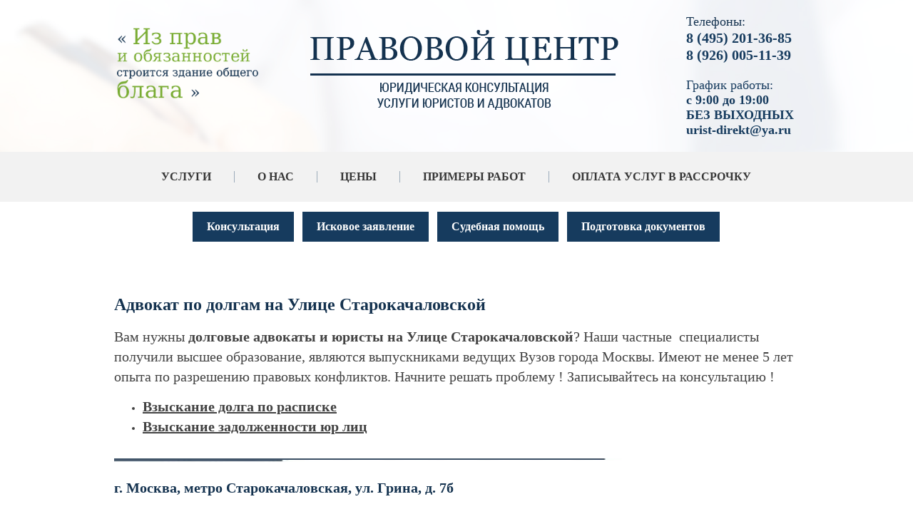

--- FILE ---
content_type: text/html; charset=utf-8
request_url: https://urist-1.ru/advokat-po-dolgam-na-ulice-starokachalovskoj
body_size: 16997
content:

 <!doctype html>
 
<html lang="ru">
	 
	<head>
		 
		<meta charset="utf-8">
		 
		<meta name="robots" content="all"/>
		 <title>Адвокат по долгам на Улице Старокачаловской</title> 
		<meta name="description" content="Адвокат по долгам на Улице Старокачаловской">
		 
		<meta name="keywords" content="Адвокат по долгам на Улице Старокачаловской">
		 
		<meta name="SKYPE_TOOLBAR" content="SKYPE_TOOLBAR_PARSER_COMPATIBLE">
		<meta name="viewport" content="width=device-width, height=device-height, initial-scale=1.0, maximum-scale=1.0, user-scalable=no">
		 
		<meta name="msapplication-tap-highlight" content="no"/>
		 
		<meta name="format-detection" content="telephone=no">
		 
		<meta http-equiv="x-rim-auto-match" content="none">
		 
		<!--  -->
		<link rel="stylesheet" href="/g/css/styles_articles_tpl.css">
		 
		<link rel="stylesheet" href="/t/v404/images/css/styles.css">
		 
		<link rel="stylesheet" href="/t/v404/images/css/designblock.scss.css">
		 
		<link rel="stylesheet" href="/t/v404/images/css/s3_styles.scss.css">
		 
		<script src="/g/libs/jquery/1.10.2/jquery.min.js"></script>
		 <meta name="yandex-verification" content="f108440b29337e6a" />
<meta name="google-site-verification" content="MPJHS_7tT0C1SUwSlJH2n_t2GXFHSABZvrF6V9qlsug" />

            <!-- 46b9544ffa2e5e73c3c971fe2ede35a5 -->
            <script src='/shared/s3/js/lang/ru.js'></script>
            <script src='/shared/s3/js/common.min.js'></script>
        <link rel='stylesheet' type='text/css' href='/shared/s3/css/calendar.css' /><link rel='stylesheet' type='text/css' href='/shared/highslide-4.1.13/highslide.min.css'/>
<script type='text/javascript' src='/shared/highslide-4.1.13/highslide.packed.js'></script>
<script type='text/javascript'>
hs.graphicsDir = '/shared/highslide-4.1.13/graphics/';
hs.outlineType = null;
hs.showCredits = false;
hs.lang={cssDirection:'ltr',loadingText:'Загрузка...',loadingTitle:'Кликните чтобы отменить',focusTitle:'Нажмите чтобы перенести вперёд',fullExpandTitle:'Увеличить',fullExpandText:'Полноэкранный',previousText:'Предыдущий',previousTitle:'Назад (стрелка влево)',nextText:'Далее',nextTitle:'Далее (стрелка вправо)',moveTitle:'Передвинуть',moveText:'Передвинуть',closeText:'Закрыть',closeTitle:'Закрыть (Esc)',resizeTitle:'Восстановить размер',playText:'Слайд-шоу',playTitle:'Слайд-шоу (пробел)',pauseText:'Пауза',pauseTitle:'Приостановить слайд-шоу (пробел)',number:'Изображение %1/%2',restoreTitle:'Нажмите чтобы посмотреть картинку, используйте мышь для перетаскивания. Используйте клавиши вперёд и назад'};</script>
<link rel="icon" href="/favicon.ico" type="image/x-icon">

<!--s3_require-->
<link rel="stylesheet" href="/g/basestyle/1.0.1/article/article.css" type="text/css"/>
<link rel="stylesheet" href="/g/basestyle/1.0.1/article/article.blue.css" type="text/css"/>
<script type="text/javascript" src="/g/basestyle/1.0.1/article/article.js" async></script>
<!--/s3_require-->

		<script src="/g/libs/jquery-bxslider/4.1.2/jquery.bxslider.min.js" type="text/javascript"></script>
		  
		<script type="text/javascript" src="/t/v404/images/js/main.js"></script>
		<script type="text/javascript" src="/g/s3/misc/includeform/0.0.2/s3.includeform.js"></script> 
		<!--[if lt IE 10]> <script src="/g/libs/ie9-svg-gradient/0.0.1/ie9-svg-gradient.min.js"></script> <script src="/g/libs/jquery-placeholder/2.0.7/jquery.placeholder.min.js"></script> <script src="/g/libs/jquery-textshadow/0.0.1/jquery.textshadow.min.js"></script> <script src="/g/s3/misc/ie/0.0.1/ie.js"></script> <![endif]-->
		<!--[if lt IE 9]> <script src="/g/libs/html5shiv/html5.js"></script> <![endif]-->
		<script src="/t/v404/images/js/owl.carousel.min.js" charset="utf-8"></script>
		
			<script>
				$(function(){
				
				    $("#otz").s3IncludeForm("/otzyvy1?board=1", function(){
						if ($('.sliders2 li').length>1){
					        $('.sliders2').owlCarousel({
					            loop: true,
					            margin: 0,
					            nav: true,
					            dots: true,
					            autoplay: true,
					            smartSpeed: 1000,
					            responsive: {
					                0: {
					                    items: 1
					                },
					                961: {
					                    items: 2
					                }
					            }
					        });
					     };
				    });
				})
			</script>
		
		<link rel="stylesheet" href="/t/v404/images/css/bxcss.scss.css">
		
		
	</head>
	<div class="wrp2">
	 
	{if $site.img1}
	<style>
		.menu-89 .menu-scroll > ul > li:first-child > ul{
			 background: url('') right 0px bottom 0px / auto auto no-repeat #ffffff; 
			 
			}	
			
	</style>
	{else}
	    background: url(../images/pop.png) right 0px bottom 0px / auto auto no-repeat #ffffff;
	{/if}
	
	
	
	{if $site.img2}
	<style>
		.menu-89 .menu-scroll > ul > li:nth-child(2) > ul{
			 background: url('') right 0px bottom 0px / auto auto no-repeat #ffffff; 

			}	
			
	</style>
	{else}
	    background: url(../images/pop.png) right 0px bottom 0px / auto auto no-repeat #ffffff;
	{/if}
	
	
	
	{if $site.img3}
	<style>
		.menu-89 .menu-scroll > ul > li:nth-child(3) > ul{
			 background: url('') right 0px bottom 0px / auto auto no-repeat #ffffff; 

			}	
			
	</style>
	{else}
	    background: url(../images/pop.png) right 0px bottom 0px / auto auto no-repeat #ffffff;
	{/if}
	
	
	
	{if $site.img4}
	<style>
		.menu-89 .menu-scroll > ul > li:nth-child(4) > ul{
			 background: url('') right 0px bottom 0px / auto auto no-repeat #ffffff; 

			}	
			
	</style>
	{else}
	    background: url(../images/pop.png) right 0px bottom 0px / auto auto no-repeat #ffffff;
	{/if}
	
	</div>
	<body>
		<div class="wrapper editorElement layer-type-wrapper" >
			  <div class="side-panel side-panel-34 widget-type-side_panel editorElement layer-type-widget widget-26" data-layers="['widget-2':['tablet-landscape':'inSide','tablet-portrait':'inSide','mobile-landscape':'inSide','mobile-portrait':'inSide'],'widget-54':['tablet-landscape':'inSide','tablet-portrait':'inSide','mobile-landscape':'inSide','mobile-portrait':'inSide']]">
	<div class="side-panel-top">
		<div class="side-panel-button">
			<span class="side-panel-button-icon">
				<span class="side-panel-button-icon-line"></span>
				<span class="side-panel-button-icon-line"></span>
				<span class="side-panel-button-icon-line"></span>
			</span>
		</div>
		<div class="side-panel-top-inner" ></div>
	</div>
	<div class="side-panel-mask"></div>
	<div class="side-panel-content">
				<div class="side-panel-content-inner"></div>
	</div>
</div>  
			<div class="editorElement layer-type-block ui-droppable block-34" >
				<div class="layout layout_center not-columned layout_97_id_101" >
					<div class="editorElement layer-type-block ui-droppable block-37" >
						<div class="layout column layout_99" >
							<div class="editorElement layer-type-block ui-droppable block-35" >
								<div class="site-slogan  widget-60 widget-type-site_slogan editorElement layer-type-widget">
									  
								</div>
							</div>
						</div>
						<div class="layout column layout_88" >
							<div class="editorElement layer-type-block ui-droppable block-30" >
								<div class="layout layout_center not-columned layout_88_id_6" >
									<div class="site-name widget-type-site_name editorElement layer-type-widget widget-4">
										 <a href="http://urist-1.ru"> 						 						 						<div class="sn-wrap">  
										<div class="sn-logo">
											 
											<img src="/d/logo1_2.png" alt="">
											 
										</div>
										   
									</div>
									 </a> 
							</div>
						</div>
					</div>
				</div>
				<div class="layout column layout_96" >
					<div class="editorElement layer-type-block ui-droppable block-33" >
						  	<div class="phones-57 widget-37 phones-block contacts-block widget-type-contacts_phone editorElement layer-type-widget">
		<div class="inner">
			<label class="cell-icon" for="tg-phones-57">
				<div class="icon"></div>
			</label>
			<input id="tg-phones-57" class="tgl-but" type="checkbox">
			<div class="block-body-drop">
				<div class="cell-text">
					<div class="title"><div class="align-elem">Телефоны:</div></div>
					<div class="text_body">
						<div class="align-elem">
															<div><a href="tel:8 (495) 201-36-85">8 (495) 201-36-85</a></div><div><a href="tel:8 (926) 005-11-39">8 (926) 005-11-39</a></div>													</div>
					</div>
				</div>
			</div>
		</div>
	</div>
    	<div class="schedule-95 widget-59 schedule-block contacts-block widget-type-contacts_schedule editorElement layer-type-widget">
		<div class="inner">
			<label class="cell-icon" for="tg-schedule-95">
				<div class="icon"></div>
			</label>
			<input id="tg-schedule-95" class="tgl-but" type="checkbox">
			<div class="block-body-drop">
				<div class="cell-text">
					<div class="title"><div class="align-elem">График работы:</div></div>
					<div class="text_body">
						<div class="align-elem">с 9:00 до 19:00 <br />
БЕЗ ВЫХОДНЫХ  <br />
urist-direkt@ya.ru</div>
					</div>
				</div>
			</div>
		</div>
	</div>
  
					</div>
				</div>
			</div>
		</div>
	</div>
	<div class="widget-2 horizontal menu-4 wm-widget-menu widget-type-menu_horizontal editorElement layer-type-widget" data-screen-button="none" data-responsive-tl="button" data-responsive-tp="button" data-responsive-ml="columned" data-more-text="..." data-child-icons="0">
		 
		<div class="menu-button">
			Меню
		</div>
		 
		<div class="menu-scroll">
			     <ul><li class="menu-item"><a href="/uslugi" >Услуги</a><ul class="level-2"><li><a href="/semeynyye-spory-urist" >Юрист по семейным спорам</a><ul class="level-3"><li><a href="/yurist-po-rastorzheniyu-braka" >Юрист  по расторжению брака</a><ul class="level-4"><li><a href="/advokat-po-priznaniyu-braka-nedeystvitelnym" >Адвокат  по признанию брака недействительным</a></li><li><a href="/yuridicheskaya-konsultatsiya-po-rastorzheniyu-braka-v-zags" >Юридическая консультация по расторжению брака в ЗАГС</a></li><li><a href="/yurist-po-razvodu-cherez-sud" >Юрист по разводу через Суд</a></li></ul></li><li><a href="/yurist-po-razdelu-imushchestva-suprugov" >Юрист по разделу имущества супругов</a></li><li><a href="/yuridicheskaya-konsultatsiya-po-alimentam" >Юридическая консультация по Алиментам</a><ul class="level-4"><li><a href="/advokat-po-vzyskaniyu-alimentov-na-detey" >Адвокат по Взысканию алиментов на детей</a></li><li><a href="/yurist-po-alimentam-na-roditeley" >Юрист по Алиментам на Родителей</a></li><li><a href="/yuridicheskaya-konsultatsiya-po-vzyskaniyu-alimentov-na-supruga" >Юридическая консультация по взысканию алиментов на супруга</a></li><li><a href="/yurist-po-snizheniyu-razmera-alimentov" >Юрист по снижению размера Алиментов</a></li><li><a href="/advokat-po-uvelicheniyu-razmera-alimentov" >Адвокат по увеличению размера алиментов</a></li></ul></li><li><a href="/yuridicheskaya-konsultatsiya-po-lisheniyu-roditelskikh-prav" >Юридическая консультация по лишению родительских прав</a></li><li><a href="/yurist-po-sporam-o-detyakh" >Юрист по спорам о детях</a><ul class="level-4"><li><a href="/advokat-po-opredeleniyu-poryadka-obshcheniya-s-rebenkom" >Адвокат по определению порядка общения с ребенком</a></li><li><a href="/yuridicheskaya-konsultatsiya-po-opredeleniyu-mesta-zhitelstva-rebenka" >Юридическая консультация по определению места жительства ребенка</a></li></ul></li><li><a href="/advokat-po-sporam-ottsovstva" >Адвокат по спорам отцовства</a><ul class="level-4"><li><a href="/yurist-po-osparivaniyu-ottsovstva" >Юрист по оспариванию отцовства</a></li><li><a href="/yuridicheskaya-konsultatsiya-po-ustanovleniyu-ottsovstva" >Юридическая консультация по установлению отцовства</a></li></ul></li><li><a href="/yuridicheskaya-konsultatsiya-po-osparivaniyu-deystviy-organov-zags" >Юридическая консультация по оспариванию действий органов загс</a></li><li><a href="/yurist-po-sporam-s-organami-opeki" >Юрист по спорам с органами опеки</a></li></ul></li><li><a href="/advokat-po-nasledstvennym-sporam" >Адвокат по наследственным спорам</a><ul class="level-3"><li><a href="/yuridicheskaya-konsultatsiya-po-nasledstvu-cherez-sud" >Юридическая консультация по наследству через суд</a></li><li><a href="/advokat-po-oformleniyu-nasledstva-u-notariusa" >Адвокат по оформлению наследства у Нотариуса</a></li><li><a href="/yurist-po-vosstanovleniyu-sroka-na-nasledstvo" >Юрист по восстановлению срока на наследство</a></li><li><a href="/yuridicheskaya-konsultatsiya-po-sporam-s-naslednikami" >Юридическая консультация по спорам с наследниками</a></li><li><a href="/advokat-po-osparivaniyu-deystviy-notariusa" >Адвокат по оспариванию действий нотариуса</a></li><li><a href="/yurist-po-priznaniyu-zaveshchaniya-nedeystvitelnym" >Юрист по признанию завещания недействительным</a></li><li><a href="/yuridicheskaya-konsultatsiya-po-ustanovleniyu-izhdiveniya" >Юридическая консультация по установлению иждивения</a></li><li><a href="/advokat-po-pravu-na-obyazatelnuyu-dolyu" >Адвокат по праву на обязательную долю</a></li><li><a href="/yurist-po-ustanovleniyu-rodstva" >Юрист по установлению родства</a></li><li><a href="/yuridicheskaya-konsultatsiya-po-ustanovleniyu-fakta-vstupleniya-v-nasledstvo" >Юридическая консультация по установлению факта вступления в наследство</a></li></ul></li><li><a href="/advokat-po-zemelnym-sporam" >Адвокат по Земельным спорам</a><ul class="level-3"><li><a href="/yurist-po-osparivaniyu-kadastrovoy-stoimosti" >Юрист по оспариванию кадастровой стоимости</a></li><li><a href="/yuridicheskaya-konsultatsiya-po-sporam-o-granitsakh-zemelnogo-uchastka" >Юридическая консультация по спорам о границах земельного участка</a></li><li><a href="/advokat-po-voprosu-perenosa-zabora" >Адвокат по вопросу переноса забора</a></li><li><a href="/yurist-po-snosu-stroyeniy-narushayushchikh-prava" >Юрист по сносу строений нарушающих права</a></li><li><a href="/yuridicheskaya-konsultatsiya-po-razdelu-zemelnogo-uchastka" >Юридическая консультация по разделу земельного участка</a></li><li><a href="/advokat-o-priznanii-prava-sobstvennosti-na-zemelnyy-uchastok" >Адвокат о признании права собственности на земельный участок</a></li><li><a href="/yurist-o-servitute" >Юрист о сервитуте</a></li><li><a href="/yuridicheskaya-konsultatsiya-po-obzhalovaniyu-otkaza-fgbu-kadastrovaya-palata" >Юридическая консультация по обжалованию отказа ФГБУ Кадастровая палата</a></li><li><a href="/advokat-po-problemam-s-postanovkoy-na-kadastrovyy-uchet" >Адвокат по проблемам с постановкой на кадастровый учет</a></li><li><a href="/yurist-po-sboru-dokumentov" >Юрист по сбору документов</a></li><li><a href="/yuridicheskaya-konsultatsiya-po-oformleniyu-uchastka-v-sobstvennost" >Юридическая консультация по оформлению участка в собственность</a></li></ul></li><li><a href="/advokat-po-zhilishchnym-sporam" >Адвокат по жилищным спорам</a><ul class="level-3"><li><a href="/yurist-po-privatizatsii" >Юрист по приватизации</a><ul class="level-4"><li><a href="/yuridicheskaya-konsultatsiya-po-privatiaztsii-kvartiry-cherez-sud" >Юридическая консультация по приватиазции квартиры через суд</a></li><li><a href="/advokat-po-privatizatsii-sluzhebnogo-zhilya" >Адвокат по приватизации служебного жилья</a></li><li><a href="/yurist-po-privatizatsii-kvartiry" >Юрист по приватизации квартиры</a></li></ul></li><li><a href="/yuridicheskaya-konsultatsiya-po-vseleniyu-v-kvartiru" >Юридическая консультация по вселению в квартиру</a></li><li><a href="/advokat-po-vyseleniyu-iz-kvartiry" >Адвокат по выселению из квартиры</a></li><li><a href="/yurist-po-priznaniyu-cheloveka-umershim" >Юрист по признанию человека умершим</a></li><li><a href="/yuridicheskaya-konsultatsiya-po-priznaniyu-bezvestno-otsutstvuyushchim" >Юридическая консультация по признанию безвестно отсутствующим</a></li><li><a href="/advokat-po-sporam-po-zalivu-kvartiry" >Адвокат по спорам по заливу квартиры</a></li><li><a href="/yurist-po-sporam-s-zastroyshchikom-dolevoye-stroitelstvo" >Юрист по спорам с Застройщиком (долевое строительство)</a></li><li><a href="/yuridicheskaya-konsultatsiya-po-oformleniyu-rekonstruktsii-nedvizhimosti" >Юридическая консультация по оформлению реконструкции недвижимости</a></li><li><a href="/advokat-po-razdelu-zhilykh-i-nezhilykh-pomeshcheniy" >Адвокат по разделу жилых и нежилых помещений</a><ul class="level-4"><li><a href="/yurist-po-vydelu-doli-v-imushchestve" >Юрист по выделу доли в имуществе</a></li></ul></li><li><a href="/yuridicheskaya-konsultatsiya-po-snyatiyu-s-registratsionnogo-ucheta-vypiska-iz-kvartiry" >Юридическая консультация по снятию с регистрационного учета ( выписка из квартиры)</a></li><li><a href="/advokat-po-postanovke-na-ochered-po-uluchsheniyu-zhilishchnykh-usloviy" >Адвокат по постановке на очередь по улучшению жилищных условий</a></li><li><a href="/yurist-po-oformleniyu-samovolnoy-postroyki" >Юрист по оформлению самовольной постройки</a></li><li><a href="/yuridicheskaya-konsultatsiya-po-sporam-s-zhkkh" >Юридическая консультация по спорам с ЖКХ</a><ul class="level-4"><li><a href="/yuristy-po-zhkkh" >Юристы по ЖКХ</a></li></ul></li><li><a href="/advokat-po-sporam-s-tszh" >Адвокат по спорам с ТСЖ</a></li><li><a href="/yuridicheskaya-konsultatsiya-po-oformleniyu-pereplanirovki-kvartiry" >Юридическая консультация по оформлению перепланировки квартиры</a></li><li><a href="/yurist-po-kvartirnomu-voprosu" >Юрист по квартирному вопросу</a></li><li><a href="/advokat-po-opredeleniyu-prava-polzovaniya-kvartiroy" >Адвокат по определению права пользования квартирой</a></li><li><a href="/yuridicheskaya-konsultatsiya-po-osparivaniyu-snyatiya-s-ocheredi-na-zhilye" >Юридическая консультация по оспариванию снятия с очереди на жилье</a></li></ul></li><li><a href="/yuridicheskaya-konsultatsiya-po-strakhovym-sporam" >Юридическая консультация по страховым спорам</a><ul class="level-3"><li><a href="/yurist-po-sporam-po-kasko" >Юрист по спорам по КАСКО</a></li><li><a href="/advokat-po-sporam-po-osago" >Адвокат по спорам по ОСАГО</a></li><li><a href="/yuridiyeskaya-konsultatsiya-po-otkazu-v-strakhovoy-vyplate" >Юридиеская консультация по отказу в страховой выплате</a></li><li><a href="/yurist-po-zanizhennoy-vyplate" >Юрист по заниженной выплате</a></li><li><a href="/advokat-po-strakhovym-sporam-s-nedvizhimostyu" >Адвокат по страховым спорам с недвижимостью</a></li></ul></li><li><a href="/yuridicheskaya-konsultatsiya-po-zshchite-prav-potrebiteley" >Юридическая консультация по зщите прав потребителей</a><ul class="level-3"><li><a href="/yurist-po-vozvratu-tovara" >Юрист по возврату товара</a></li><li><a href="/advokat-po-obmenu-tovara" >Адвокат по обмену товара</a></li><li><a href="/yuridicheskaya-konsultatsiya-po-vozvratu-deneg-za-uslugu" >Юридическая консультация по возврату денег за услугу</a></li><li><a href="/yurist-po-vzyskaniyu-neustoyki" >Юрист по взысканию неустойки</a></li></ul></li><li><a href="/advokat-po-sporam-s-snt" >Адвокат по спорам с СНТ</a><ul class="level-3"><li><a href="/yuridicheskaya-konsultatsiya-po-registratsii-snt" >Юридическая консультация по регистрации СНТ</a></li><li><a href="/yurist-po-obzhalovaniyu-resheniy-predsedatelya-snt" >Юрист по обжалованию решений Председателя СНТ</a></li><li><a href="/advokat-po-zemelnym-sporam-s-sosedyami" >Адвокат по земельным спорам с соседями</a></li></ul></li><li><a href="/yuridicheskaya-konsultatsiya-po-grazhdanstvu-i-migratsii" >Юридическая консультация по Гражданству и Миграции</a><ul class="level-3"><li><a href="/yurist-po-grazhdanstvu-rf" >Юрист по Гражданству РФ</a></li><li><a href="/advokat-po-grazhdanstvu-rf-v-uproshchennom-poryadke" >Адвокат по Гражданству РФ в упрощенном порядке</a></li><li><a href="/yuridicheskaya-konsultatsiya-po-vidu-na-zhitelstvo-v-rf" >Юридическая консультация по виду на жительство в РФ</a></li><li><a href="/yurist-po-razresheniyu-na-vremennoye-prozhivaniye-v-rf" >Юрист по разрешению на временное проживание в РФ</a></li><li><a href="/migratsionnyy-yurist" >Миграционный юрист</a></li></ul></li><li><a href="/advokat-po-pensionnym-sporam" >Адвокат по пенсионным спорам</a><ul class="level-3"><li><a href="/yuridicheskaya-konsultatsiya-po-otkazu-v-naznachenii-dosrochnoy-pensii" >Юридическая консультация по отказу в назначении досрочной пенсии</a></li><li><a href="/yurist-po-pereraschetu-pensii" >Юрист по перерасчету пенсии</a></li><li><a href="/advokat-po-obzhalovaniyu-resheniy-pfr" >Адвокат по обжалованию решений ПФР</a></li></ul></li><li><a href="/yuridicheskaya-konsultatsiya-po-trudovym-sporam" >Юридическая консультация по трудовым спорам</a><ul class="level-3"><li><a href="/yurist-po-sporam-po-uvolneniyu" >Юрист по спорам по Увольнению</a></li><li><a href="/advokat-po-okhrane-truda" >Адвокат по охране труда</a></li><li><a href="/yuridicheskaya-konsultatsiya-po-nevyplate-zarabotnoy-platy" >Юридическая консультация по невыплате заработной платы</a></li><li><a href="/yurist-po-vosstanovleniyu-na-rabote" >Юрист по восстановлению на работе</a></li><li><a href="/advokat-po-zashchite-prav-rabotodatelya" >Адвокат по защите прав работодателя</a></li><li><a href="/yuridicheskaya-konsultatsiya-po-izmeneniyu-formulirovki-uvolneniya" >Юридическая консультация по изменению формулировки увольнения</a></li><li><a href="/advokat-po-obyazat-vydat-trudovuyu-knizhku" >Адвокат по Обязать выдать Трудовую книжку</a></li><li><a href="/konsultatsiya-yurista-po-trudovomu-pravu" >Консультация юриста по трудовому праву</a></li></ul></li><li><a href="/yuridicheskaya-konsultatsi-po-dolgovym-sporam" >Юридическая консультаци по долговым спорам</a><ul class="level-3"><li><a href="/advokat-po-vzyskaniyu-dolga-po-raspiske" >Адвокат по взысканию долга по расписке</a></li><li><a href="/yurist-po-vzyskaniyu-zadolzhennosti-yur-lits" >Юрист по взысканию задолженности юр. лиц</a></li></ul></li><li><a href="/yuridicheskaya-konsultatsiya-po-arbitrazhu" >Юридическая консультация по Арбитражу</a><ul class="level-3"><li><a href="/advokat-po-vzyskaniyu-zadolzhennosti" >Адвокат по взысканию задолженности</a></li><li><a href="/yurist-po-sporam-po-arende" >Юрист по спорам по аренде</a></li><li><a href="/yuridicheskaya-konsultatsiya-po-sporam-po-dogovoru-podryada" >Юридическая консультация по спорам по договору подряда</a></li><li><a href="/advokat-po-sporam-po-dogovoru-postavki" >Адвокат по спорам по договору поставки</a></li><li><a href="/yurist-po-sporam-po-stroitelstvu" >Юрист по спорам по строительству</a></li><li><a href="/yuridicheskaya-konsultatsiya-po-soprovozhdeniyu-biznesa" >Юридическая консультация по сопровождению бизнеса</a></li><li><a href="/advokat-po-ekonomicheskim-prestupleniya" >Адвокат по экономическим преступлениям</a></li><li><a href="/yurist-po-kuple-prodazhe-biznesa" >Юрист по Купле-продаже бизнеса</a></li><li><a href="/yuridicheskaya-konsultatsiya-po-sporam-s-fas" >Юридическая консультация по спорам с ФАС</a></li><li><a href="/advokat-po-goszakupkam" >Адвокат по Госзакупкам</a></li><li><a href="/yurist-po-proverke-dogovorov" >Юрист по проверке договоров</a></li><li><a href="/yuridicheskaya-konsultatsiya-po-korporativnym-sporam" >Юридическая консультация по корпоративным спорам</a></li><li><a href="/advokat-po-samovolnomu-stroyeniyu" >Адвокат по самовольному строению</a></li></ul></li><li><a href="/yurist-po-nalogovym-sporam" >Юрист по налоговым спорам</a><ul class="level-3"><li><a href="/yuridicheskaya-konsultatsiya-po-obzhalovaniyu-deystviy-fns" >Юридическая консультация по обжалованию действий ФНС</a></li><li><a href="/advokat-po-vozvratu-nds" >Адвокат по возврату НДС</a></li><li><a href="/sodeystviye-advokata-pri-proverkakh-fns" >Содействие Адвоката при проверках ФНС</a></li><li><a href="/yurist-po-rabote-s-donachisleniyami-arbitrazhnyye-spory" >Юрист по работе с доначислениями, арбитражные споры</a></li><li><a href="/yuridicheskaya-konsultatsiya-po-pravomernosti-primeneniya-nalogovykh-lgot" >Юридическая консультация по правомерности применения налоговых льгот</a></li><li><a href="/advokat-po-vyzovu-na-dopros" >Адвокат по вызову на допрос</a></li><li><a href="/yurist-po-podgotovke-vozrazheniy-na-akty-nalogovykh-proverok" >Юрист по подготовке возражений на акты налоговых проверок</a></li><li><a href="/yuridicheskaya-konsultatsiya-po-podgotovke-apellyatsionnykh-zhalob-v-vyshestoyashchiy-nalogovyy-organ" >Юридическая консультация по подготовке апелляционных жалоб в вышестоящий налоговый орган</a></li></ul></li><li><a href="/advokat-po-kreditnym-sporam" >Адвокат по кредитным спорам</a><ul class="level-3"><li><a href="/yurist-po-ipotechnym-sporam" >Юрист по ипотечным спорам</a></li><li><a href="/yuridicheskaya-konsultatsiya-po-bankrotstvu-fiz-lits" >Юридическая консультация по банкротству физ. лиц</a></li><li><a href="/advokat-po-sudebnoy-pomoshchi-po-kreditam" >Адвокат по судебной помощи по кредитам</a></li><li><a href="/yurist-po-vozvratu-komissii-i-strakhovki-po-kreditu" >Юрист по возврату комиссии и страховки по кредиту</a></li><li><a href="/yuridicheskaya-konsultatsiya-po-spisaniyu-penni-shtrafov-i-neustoyki" >Юридическая консультация по списанию пенни, штрафов и неустойки</a></li><li><a href="/advokat-po-prekrashcheniyu-zvonkov-ot-bankov-i-kollektorov" >Адвокат по прекращению звонков от банков и коллекторов</a></li><li><a href="/yurist-po-ostanovke-rosta-dolga" >Юрист по остановке роста долга</a></li></ul></li><li><a href="/yuridicheskaya-konsultatsiya-ponedvizhimosti" >Юридическая консультация понедвижимости</a><ul class="level-3"><li><a href="/advokat-po-oformleniyu-sdelok" >Адвокат по оформлению сделок</a></li><li><a href="/yurist-po-podgotovke-dogovorov" >Юрист по подготовке договоров</a></li><li><a href="/yuridicheskaya-konsultatsiya-po-postanovke-na-kadastrovyy-uchet" >Юридическая консультация по постановке на кадастровый учет</a></li><li><a href="/advokat-po-registratsii-prav-sobstvennosti" >Адвокат по регистрации прав собственности</a></li></ul></li><li><a href="/yurist-po-meditsinskim-sporam" >Юрист по медицинским спорам</a><ul class="level-3"><li><a href="/yuridicheskaya-konsultatsiya-po-pretenzii-na-nekachestvennoye-okazaniye-meditsinskikh-uslug" >Юридическая консультация по претензии на некачественное оказание медицинских услуг</a></li><li><a href="/advokat-po-zhalobam-v-territorialnyy-organ-upravleniya-zdravookhraneniya" >Адвокат по жалобам в территориальный орган управления здравоохранения</a></li><li><a href="/yurist-po-dosudebnomu-poryadoku-razresheniya-meditsinskogo-konflikta" >Юрист по досудебному порядоку разрешения медицинского конфликта</a></li></ul></li><li><a href="/advokat-po-grazhdanskim-delam" >Адвокат по гражданским делам</a><ul class="level-3"><li><a href="/yuridicheskaya-konsultatsiya-po-voprosu-pomoshchi-v-sude" >Юридическая консультация по вопросу помощи в суде</a></li></ul></li><li><a href="/yurist-po-administrativnoy-otvetstvennosti" >Юрист по административной ответственности</a><ul class="level-3"><li><a href="/advokat-po-narusheniyu-roditelyami-obyazannostey-po-vospitaniyu" >Адвокат по нарушению родителями обязанностей по воспитанию</a></li><li><a href="/yuridicheskaya-konsultatsiya-po-narusheniyu-pravil-voinskogo-ucheta" >Юридическая консультация по нарушению правил воинского учета</a></li><li><a href="/advokat-po-tamozhennym-sporam" >Адвокат по таможенным спорам</a></li><li><a href="/yurist-po-narusheniyam-v-predprinimatelskoy-deyatelnosti" >Юрист по нарушениям в предпринимательской деятельности</a></li><li><a href="/yuridicheskaya-konsultatsiya-po-nalogovym-i-finansovym-narusheniyam" >Юридическая консультация по налоговым и финансовым нарушениям</a></li><li><a href="/yurist-po-neprikosnovennosti-i-polovoy-svobode" >Юрист по неприкосновенности и половой свободе</a></li></ul></li><li><a href="/advokat-po-voyennym-sporam" >Адвокат по военным спорам</a><ul class="level-3"><li><a href="/yuridicheskaya-konsultatsiya-po-osvobozhdeniyu-ot-prizyva" >Юридическая консультация по освобождению от призыва</a></li><li><a href="/advokat-po-zashchite-po-voyennym-ugolovnym-delam" >Адвокат по защите по военным уголовным делам</a></li><li><a href="/yurist-po-konsultatsii-voyennosluzhashchikh-i-chlenov-ikh-semey-po-vsem-voprosam-svyazannym-c-prokhozhdeniyem-sluzhby-v-vooruzhennykh-silakh-rossiyskoy-federatsii" >Юрист по Консультации военнослужащих и членов их семей по всем вопросам, связанным c прохождением службы в Вооруженных Силах Российской Федерации</a></li><li><a href="/advokat-po-sostavleniyu-zayavleniy-i-iskovykh-zayavleniy-v-garnizonnyye-voyennyye-sudy" >Адвокат по составлению заявлений и исковых заявлений в гарнизонные военные суды</a></li><li><a href="/yuridicheskaya-konsultatsiya-po-zashchite-kliyenta-ot-organov-voyennogo-upravleniya" >Юридическая консультация по защите клиента от органов военного управления</a></li></ul></li><li><a href="/yurist-po-iskovym-zayavleniyam" >Юрист по исковым заявлениям</a><ul class="level-3"><li><a href="/advokat-po-vstrechnomu-iskovomu-zayavleniyu" >Адвокат по встречному исковому заявлению</a></li></ul></li><li><a href="/yuridicheskaya-konsultatsiya-po-podgotovke-dokumentov" >Юридическая консультация по подготовке документов</a><ul class="level-3"><li><a href="/yurist-po-dogovoru-kupli-prodazhi" >Юрист по договору купли-продажи</a></li><li><a href="/advokat-po-dogovoru-dareniya" >Адвокат по договору дарения</a></li><li><a href="/yuridicheskaya-konsultatsiya-po-pravovomu-zaklyucheniyu" >Юридическая консультация по правовому заключению</a></li><li><a href="/yurist-po-podgotovke-pretenzii" >Юрист по подготовке претензии</a></li><li><a href="/advokat-po-sostavleniyu-zhalob" >Адвокат по составлению жалоб</a></li><li><a href="/yuridicheskaya-konsultatsiya-po-iskovomu-zayavleniyu" >Юридическая консультация по исковому заявлению</a></li></ul></li><li><a href="/yurist-po-intellektualnoy-sobstvennosti" >Юрист по интеллектуальной собственности</a><ul class="level-3"><li><a href="/advokat-po-zashchite-avtorskikh-prav" >Адвокат по защите авторских прав</a></li><li><a href="/yuridicheskaya-konsultatsiya-po-internet-pravu" >Юридическая консультация по интернет праву</a></li></ul></li><li><a href="/yurist-po-ispolnitelnomu-proizvodstvu" >Юрист по исполнительному производству</a><ul class="level-3"><li><a href="/advokat-po-obzhalovaniyu-deystviy-sudebnogo-pristava" >Адвокат по обжалованию действий судебного пристава</a></li><li><a href="/yuridicheskaya-konsultatsiya-po-priostanovke-ispolneniya-resheniya-suda" >Юридическая консультация по приостановке исполнения решения суда</a></li><li><a href="/yurist-po-zhalobe-na-sudebnogo-pristava-ispolnitelya" >Юрист по жалобе на судебного пристава исполнителя</a></li><li><a href="/advokat-po-uskoreniyu-ispolnitelnogo-proizvodstva" >Адвокат по ускорению исполнительного производства</a></li></ul></li></ul></li><li class="delimiter"></li><li class="menu-item"><a href="/o-nas" ></span> О НАС</a><ul class="level-2"><li><a href="/missiya" >МИССИЯ</a></li></ul></li><li class="delimiter"></li><li class="menu-item"><a href="/yuristy" >ЦЕНЫ</a></li><li class="delimiter"></li><li class="menu-item"><a href="/portfolio-1" >ПРИМЕРЫ РАБОТ</a></li><li class="delimiter"></li><li class="menu-item"><a href="/oplata-uslug-v-rassrochku" >Оплата услуг в рассрочку</a></li></ul> 
		</div>
		 
	</div>
	<div class="widget-54 horizontal menu-89 wm-widget-menu widget-type-menu_horizontal editorElement layer-type-widget" data-screen-button="none" data-responsive-tl="button" data-responsive-tp="button" data-responsive-ml="columned" data-more-text="..." data-child-icons="0">
		 
		<div class="menu-button">
			Меню
		</div>
		 
		<div class="menu-scroll">
			   <ul><li class="menu-item"><a href="http://urist-1.ru/yuridicheskaya-konsultaciya" >Консультация</a></li><li class="menu-item"><a href="http://urist-1.ru/iskovoye-zayavleniye" >Исковое заявление</a></li><li class="menu-item"><a href="http://urist-1.ru/predstavitelstvo-advokata" >Судебная помощь</a></li><li class="menu-item"><a href="http://urist-1.ru/podgotovka-dokumentov" >Подготовка документов</a></li></ul> 
		</div>
		 
	</div>
				<div class="layout layout_center not-columned layout_center_2_id_97_1" >
		  
		 
		  
		
		<div class="editorElement layer-type-block ui-droppable block-4" >
			<h1 class="h1 widget-13 widget-type-h1 editorElement layer-type-widget">
				Адвокат по долгам на Улице Старокачаловской
			</h1>
						<article class="content-18 content widget-15 widget-type-content editorElement layer-type-widget">




	<p><span style="font-size:15pt;"><span data-mega-font-name="times_new_roman" style="font-family:Times New Roman,Times,serif;">Вам нужны&nbsp;<strong>долговые адвокаты и юристы&nbsp;на Улице Старокачаловской</strong>? Наши частные&nbsp; специалисты получили высшее образование, являются выпускниками ведущих Вузов города Москвы. Имеют не менее 5 лет опыта по разрешению правовых конфликтов. Начните решать проблему !&nbsp;Записывайтесь на консультацию !</span></span></p>

<ul>
	<li><span style="font-size:15pt;"><span data-mega-font-name="times_new_roman" style="font-family:Times New Roman,Times,serif;"><a href="/vzyskaniye-dolga-po-raspiske"><strong>Взыскание долга по расписке</strong></a></span></span></li>
	<li><span style="font-size:15pt;"><span data-mega-font-name="times_new_roman" style="font-family:Times New Roman,Times,serif;"><a href="/vzyskaniye-zadolzhennosti-yur-lits"><strong>Взыскание задолженности юр лиц</strong></a></span></span></li>
</ul>

<h2><span style="font-size:15pt;"><span data-mega-font-name="times_new_roman" style="font-family:Times New Roman,Times,serif;"><img alt="33" height="5" src="/thumb/2/ETbYrGPxTGztSVaDwY86eA/580r450/d/33.jpg" width="738" /></span></span></h2>

<h2><span style="font-size:15pt;"><span data-mega-font-name="times_new_roman" style="font-family:Times New Roman,Times,serif;"><strong>г. Москва, метро Старокачаловская, ул. Грина, д. 7б</strong></span></span></h2>

<h2><span style="font-size:15pt;"><span data-mega-font-name="times_new_roman" style="font-family:Times New Roman,Times,serif;"><strong>Предварительная запись по телефону:</strong>&nbsp;<em>8(495)201-36-85&nbsp;</em><em>8(965)426-02-69&nbsp;</em></span></span></h2>

<p><span style="font-size:15pt;"><span data-mega-font-name="times_new_roman" style="font-family:Times New Roman,Times,serif;"><img alt="33" height="5" src="/thumb/2/ETbYrGPxTGztSVaDwY86eA/580r450/d/33.jpg" width="738" /></span></span></p>

<p><span style="font-size:15pt;"><span data-mega-font-name="times_new_roman" style="font-family:Times New Roman,Times,serif;">Вы можете оказаться в различных ситуациях, когда Вам понадобятся услуги&nbsp;<strong>юристов</strong>&nbsp;<strong>на Улице Старокачаловской&nbsp;по вопросам взыскания долга</strong>. Если Вы являетесь участником судебного процесса, участником гражданского спора, то для благоприятного исхода дела Вам нужно представительство хорошего&nbsp; адвоката. Только участие в деле опытного профессионала может гарантировать&nbsp; благоприятный исход дела.</span></span></p>

<h2><span style="font-size:15pt;"><span data-mega-font-name="times_new_roman" style="font-family:Times New Roman,Times,serif;">Услуги и стоимость по Долговым делам:&nbsp;&nbsp;</span></span></h2>

<table border="0" cellpadding="0" cellspacing="0">
	<tbody>
		<tr>
			<td>
			<p><span style="font-size:15pt;"><span data-mega-font-name="times_new_roman" style="font-family:Times New Roman,Times,serif;"><em>Юридическая Консультация &nbsp;&nbsp;</em></span></span></p>
			</td>
			<td>
			<p><span style="font-size:15pt;"><span data-mega-font-name="times_new_roman" style="font-family:Times New Roman,Times,serif;"><em>от 1.000р.</em></span></span></p>
			</td>
		</tr>
		<tr>
			<td>
			<p><span style="font-size:15pt;"><span data-mega-font-name="times_new_roman" style="font-family:Times New Roman,Times,serif;"><em>Составление искового заявления</em></span></span></p>
			</td>
			<td>
			<p><span style="font-size:15pt;"><span data-mega-font-name="times_new_roman" style="font-family:Times New Roman,Times,serif;"><em>от 3.000р.</em></span></span></p>
			</td>
		</tr>
		<tr>
			<td>
			<p><span style="font-size:15pt;"><span data-mega-font-name="times_new_roman" style="font-family:Times New Roman,Times,serif;"><em>Ведение&nbsp;дела в&nbsp;суде</em></span></span></p>
			</td>
			<td>
			<p><span style="font-size:15pt;"><span data-mega-font-name="times_new_roman" style="font-family:Times New Roman,Times,serif;"><em>от 17.000р.</em></span></span></p>
			</td>
		</tr>
		<tr>
			<td>
			<p><span style="font-size:15pt;"><span data-mega-font-name="times_new_roman" style="font-family:Times New Roman,Times,serif;"><em>Подготовка&nbsp; долговой расписки&nbsp;</em></span></span></p>
			</td>
			<td>
			<p><span style="font-size:15pt;"><span data-mega-font-name="times_new_roman" style="font-family:Times New Roman,Times,serif;"><em>от 2.000р.</em></span></span></p>
			</td>
		</tr>
	</tbody>
</table>

<p><span style="font-size:15pt;"><span data-mega-font-name="times_new_roman" style="font-family:Times New Roman,Times,serif;">Наши специалисты компетентны в юридических вопросах различных отраслей права и&nbsp; способны срочно&nbsp; предоставить помощь по минимальным расценкам. Они обеспечат представительство адвоката&nbsp;в суде, окажут&nbsp;<strong>юридическую консультацию на Улице Старокачаловской&nbsp;по вопросам долга</strong>, в ходе которой найдут тактику защиты и представительства для успешного разрешения Вашего дела. Основной задачей хорошего адвоката является насколько возможно минимизировать вероятные негативные последствия или полностью их исключить. Наши&nbsp; юристы&nbsp;обладают отличными отзывами, необходимыми для обеспечения защиты&nbsp; прав и интересов клиента и его представительства в различных инстанциях.</span></span></p>

	
</article>
		</div>
				 
			</div>
		<div class="editorElement layer-type-block ui-droppable block-43 block-44" >
		<div class="layout layout_center not-columned layout_115_id_116" >
			
			  	
	
	
	<div class="horizontal_block-116 widget-69 widget-type-block_horizontal editorElement layer-type-widget">
				<div class="header"></div>
		<div class="body">
								<div class="figure">
									<div class="image">
												<img src="/thumb/2/jbIt2zR1ffDc40lCJpb9zA/227c208/d/wm_reviews_ava3.jpg" alt="">											</div>
											</div>
						<div class="detail">
									<div class="title"><div class="align-elem">Мы помогаем людям !</div></div>
												<div class="text"><div class="align-elem"><p style="text-align: justify;"><span style="font-size:15pt;"><span data-mega-font-name="times_new_roman" style="font-family:Times New Roman,Times,serif;">Юридическая компания &laquo;Правовой Центр&raquo; &ndash; это группа компаний расположенных в Москве и Московской области, состоящая из юристов, способных успешно &nbsp;решать вопросы судебного и досудебного урегулирования спора.</span></span></p>

<div>
<h3><span data-mce-mark="1" style="font-size: 18pt;">ЗАПИШИТЕСЬ НА КОНСУЛЬТАЦИЮ НАШИХ АДВОКАТОВ 8</span><span data-mce-mark="1" style="font-size: 18pt;">(495)201-36-85&nbsp;</span></h3>
</div>

<div>&nbsp;</div></div></div>
																
							</div>
					</div>
	</div>
  
			 
		</div>
	</div>
	 
	
		<div class="editorElement layer-type-block ui-droppable block-31" >
		<div class="layout layout_center not-columned layout_91_id_92" >
			
			  	
	
	
	
	
	<div class="blocklist blocklist-92 widget-56 horizontal_mode widget-type-block_list editorElement layer-type-widget" data-slider="" data-swipe="" data-setting-mode="horizontal" data-setting-pause="4000" data-setting-auto="1" data-setting-controls="1,1,1,1,1" data-setting-pager="1,1,1,1,1" data-setting-pager_selector=".blocklist-92 .pager-wrap" data-setting-prev_selector=".blocklist-92 .prev" data-setting-next_selector=".blocklist-92 .next" data-setting-count="3" data-setting-columns="auto,2,1,1,1" data-setting-move="" data-setting-prev_text="" data-setting-next_text="" data-setting-auto_controls_selector=".blocklist-92 .auto_controls" data-setting-auto_controls="" data-setting-autoControlsCombine="">

				<div class="header">
			<div class="header_text"><div class="align-elem">ПОЧЕМУ НАМ ДОВЕРЯЮТ?</div></div>
					</div>
						<div class="body-outer">
			<div class="body">
				<div class="swipe-shadow-left"></div>
				<div class="swipe-shadow-right"></div>
				<div class="list"><div class="item-outer"><div class="item"><div class="image"><span class="img-convert img-contain"><img src="/thumb/2/w5Xel6pSzTmxqmeZqXzetQ/60c60/d/l1.png" alt=""></span></div><div class="title"><span class="align-elem">Даем Гарантии!</span></div><div class="text"><div class="align-elem"><p>-гарантия опыта по вашему вопросу
<br>-гарантия  точного выполнения работ
<br>-гарантия лучших цен</p></div></div></div></div><div class="item-outer"><div class="item"><div class="image"><span class="img-convert img-contain"><img src="/thumb/2/zCjMAB8XaQD3DLNitITEpg/60c60/d/l2.png" alt=""></span></div><div class="title"><span class="align-elem">Суд без вашего участия!</span></div><div class="text"><div class="align-elem"><p>-Подготовим иск и подадим в суд
<br>-Соберем документы
<br>-Защита в заседаниях</p></div></div></div></div><div class="item-outer"><div class="item"><div class="image"><span class="img-convert img-contain"><img src="/thumb/2/YlsYsd6MRIQTy7HcsyRFAQ/60c60/d/l3.png" alt=""></span></div><div class="title"><span class="align-elem">Особые условия оплаты!</span></div><div class="text"><div class="align-elem"><p>-Без переплат и доплат 
<br>-Рассрочка до 3-х месяцев
<br>-Оплата только за сделанную работу</p></div></div></div></div><div class="item-outer"><div class="item"><div class="image"><span class="img-convert img-contain"><img src="/thumb/2/kESk_KMaS879ThbyPhpPNg/60c60/d/l4.png" alt=""></span></div><div class="title"><span class="align-elem">Мы надежные Партнеры!</span></div><div class="text"><div class="align-elem"><p>-Работаем более 10 лет
<br>-штат более 30 специалистов
<br>-Подробный договор на 5 листах</p></div></div></div></div></div>
			</div>
		</div>
		<div class="footer">
								</div>
					
		<div class="bx-pager-wrap">
			<div class="bx-auto_controls">
							
							
			</div>
		</div>

	</div>
			  
		</div>
	</div>
		
		<div class="editorElement layer-type-block ui-droppable block-32" >
		<div class="layout layout_center not-columned layout_94_id_93" >
			
			   
			  
			  <div id="otz"></div>
			  
		</div>
	</div>
		
	<div class="editorElement layer-type-block ui-droppable block-38" >
		<div class="layout layout_center not-columned layout_97_id_101" >
			<div class="editorElement layer-type-block ui-droppable block-39" >
				<div class="editorElement layer-type-block ui-droppable block-42" >
					<div class="layout column layout_113" >
						  	<div class="phones-113 widget-67 phones-block contacts-block widget-type-contacts_phone editorElement layer-type-widget">
		<div class="inner">
			<label class="cell-icon" for="tg-phones-113">
				<div class="icon"></div>
			</label>
			<input id="tg-phones-113" class="tgl-but" type="checkbox">
			<div class="block-body-drop">
				<div class="cell-text">
					<div class="title"><div class="align-elem">Телефоны:</div></div>
					<div class="text_body">
						<div class="align-elem">
															<div><a href="tel:8 (495) 201-36-85">8 (495) 201-36-85</a></div><div><a href="tel:8 (926) 005-11-39">8 (926) 005-11-39</a></div>													</div>
					</div>
				</div>
			</div>
		</div>
	</div>
  
					</div>
					<div class="layout column layout_114" >
						  	<div class="schedule-114 widget-68 schedule-block contacts-block widget-type-contacts_schedule editorElement layer-type-widget">
		<div class="inner">
			<label class="cell-icon" for="tg-schedule-114">
				<div class="icon"></div>
			</label>
			<input id="tg-schedule-114" class="tgl-but" type="checkbox">
			<div class="block-body-drop">
				<div class="cell-text">
					<div class="title"><div class="align-elem">График работы:</div></div>
					<div class="text_body">
						<div class="align-elem">С 9:00 ДО 19:00<br />
БЕЗ ВЫХОДНЫХ<br />
urist-direkt@ya.ru</div>
					</div>
				</div>
			</div>
		</div>
	</div>
  
					</div>
				</div>
			</div>
		</div>
	</div>
	<div class="widget-63 horizontal menu-104 wm-widget-menu widget-type-menu_horizontal editorElement layer-type-widget" data-screen-button="none" data-responsive-tl="button" data-responsive-tp="button" data-responsive-ml="columned" data-more-text="..." data-child-icons="NaN">
		 
		<div class="menu-button">
			Меню
		</div>
		 
		<div class="menu-scroll">
			     <ul><li class="menu-item"><a href="/uslugi" >Услуги</a></li><li class="delimiter"></li><li class="menu-item"><a href="/o-nas" ></span> О НАС</a></li><li class="delimiter"></li><li class="menu-item"><a href="/yuristy" >ЦЕНЫ</a></li><li class="delimiter"></li><li class="menu-item"><a href="/portfolio-1" >ПРИМЕРЫ РАБОТ</a></li><li class="delimiter"></li><li class="menu-item"><a href="/oplata-uslug-v-rassrochku" >Оплата услуг в рассрочку</a></li></ul> 
		</div>
		 
	</div>
	<div class="widget-64 horizontal menu-105 wm-widget-menu widget-type-menu_horizontal editorElement layer-type-widget" data-screen-button="none" data-responsive-tl="button" data-responsive-tp="button" data-responsive-ml="columned" data-more-text="..." data-child-icons="NaN">
		 
		<div class="menu-button">
			Меню
		</div>
		 
		<div class="menu-scroll">
			   <ul><li class="menu-item"><a href="http://urist-1.ru/yuridicheskaya-konsultaciya" >Консультация</a></li><li class="menu-item"><a href="http://urist-1.ru/iskovoye-zayavleniye" >Исковое заявление</a></li><li class="menu-item"><a href="http://urist-1.ru/predstavitelstvo-advokata" >Судебная помощь</a></li><li class="menu-item"><a href="http://urist-1.ru/podgotovka-dokumentov" >Подготовка документов</a></li></ul> 
		</div>
		 
	</div>
	<div class="editorElement layer-type-block ui-droppable block-7" >
		<div class="layout layout_center not-columned layout_25_id_29" >
			<div class="editorElement layer-type-block ui-droppable block-8" >
				<div class="layout column layout_26" >
					<div class="site-copyright widget-type-site_copyright editorElement layer-type-widget widget-19">
						   Copyright &copy; 2012 - 2026						<br />
						Юрист и Адвокат 
					</div>
				</div>
				<div class="layout column layout_27" >
					<div class="site-counters widget-type-site_counters editorElement layer-type-widget widget-20">
						 <!--LiveInternet counter--><script type="text/javascript"><!--
document.write("<a href='http://www.liveinternet.ru/click' "+
"target=_blank><img src='//counter.yadro.ru/hit?t21.4;r"+
escape(document.referrer)+((typeof(screen)=="undefined")?"":
";s"+screen.width+"*"+screen.height+"*"+(screen.colorDepth?
screen.colorDepth:screen.pixelDepth))+";u"+escape(document.URL)+
";"+Math.random()+
"' alt='' title='LiveInternet: показано число просмотров за 24"+
" часа, посетителей за 24 часа и за сегодня' "+
"border='0' width='88' height='31'><\/a>")
//--></script><!--/LiveInternet-->


<!-- Rating@Mail.ru counter -->
<script type="text/javascript">//<![CDATA[
var _tmr = _tmr || [];
_tmr.push({id: '2356424', type: 'pageView', start: (new Date()).getTime()});
(function (d, w) {
   var ts = d.createElement('script'); ts.type = 'text/javascript'; ts.async = true;
   ts.src = (d.location.protocol == 'https:' ? 'https:' : 'http:') + '//top-fwz1.mail.ru/js/code.js';
   var f = function () {var s = d.getElementsByTagName('script')[0]; s.parentNode.insertBefore(ts, s);};
   if (w.opera == "[object Opera]") { d.addEventListener("DOMContentLoaded", f, false); } else { f(); }
})(document, window);
//]]></script><noscript><div style="position:absolute;left:-10000px;">
<img src="//top-fwz1.mail.ru/counter?id=2356424;js=na" style="border:0;" height="1" width="1" alt="Рейтинг@Mail.ru" />
</div></noscript>
<!-- //Rating@Mail.ru counter -->

<!-- Rating@Mail.ru logo -->
<a href="http://top.mail.ru/jump?from=2356424">
<img src="//top-fwz1.mail.ru/counter?id=2356424;t=464;l=1" 
style="border:0;" height="31" width="88" alt="Рейтинг@Mail.ru" /></a>
<!-- //Rating@Mail.ru logo -->

<!-- Yandex.Metrika counter -->
<script type="text/javascript">
(function (d, w, c) {
(w[c] = w[c] || []).push(function() {
try {
w.yaCounter21411289 = new Ya.Metrika({id:21411289,
webvisor:true});
} catch(e) { }
});
var n = d.getElementsByTagName("script")[0],
s = d.createElement("script"),
f = function () { n.parentNode.insertBefore(s, n); };
s.type = "text/javascript";
s.async = true;
s.src = (d.location.protocol == "https:" ? "https:" : "http:") + "//mc.yandex.ru/metrika/watch.js";
if (w.opera == "[object Opera]") {
d.addEventListener("DOMContentLoaded", f, false);
} else { f(); }
})(document, window, "yandex_metrika_callbacks");
</script>
<noscript><div><img src="//mc.yandex.ru/watch/21411289" style="position:absolute; left:-9999px;" alt="" /></div></noscript>
<!-- /Yandex.Metrika counter -->
<!--__INFO2026-01-28 00:49:03INFO__-->
 
					</div>
				</div>
				<div class="layout column layout_28" >
					<div class="mega-copyright mega-light widget-type-mega_copyright editorElement layer-type-widget widget-21">
						<span style='font-size:14px;' class='copyright'><a href="https://bots-home.ru/" target="_blank" class="copyright"><img src="/g/mlogo/svg/site-sozdan-v-megagroup-ru-light.svg" alt="Делаем качественные сайты"></a></span>
					</div>
				</div>
			</div>
		</div>
	</div>
</div>

<!-- assets.bottom -->
<!-- </noscript></script></style> -->
<script src="/my/s3/js/site.min.js?1769515702" ></script>
<script src="/my/s3/js/site/defender.min.js?1769515702" ></script>
<script >/*<![CDATA[*/
var megacounter_key="ce5158e06d0ae5bb8613021dfef0f2ca";
(function(d){
    var s = d.createElement("script");
    s.src = "//counter.megagroup.ru/loader.js?"+new Date().getTime();
    s.async = true;
    d.getElementsByTagName("head")[0].appendChild(s);
})(document);
/*]]>*/</script>
<script >/*<![CDATA[*/
$ite.start({"sid":479020,"vid":480267,"aid":522114,"stid":4,"cp":21,"active":true,"domain":"urist-1.ru","lang":"ru","trusted":false,"debug":false,"captcha":3,"onetap":[{"provider":"vkontakte","provider_id":"51963610","code_verifier":"j0YNEcQQY5jgM42YT4N2MMTT1gYijMZywUAYNDz30DN"}]});
/*]]>*/</script>
<!-- /assets.bottom -->
</body>
 
</html>

--- FILE ---
content_type: text/css
request_url: https://urist-1.ru/t/v404/images/css/bxcss.scss.css
body_size: 3220
content:
.bx-wrapper {
  position: relative;
  -ms-touch-action: pan-y;
  touch-action: pan-y; }
  .bx-wrapper .bx-loading {
    min-height: 50px;
    height: 100%;
    width: 100%;
    position: absolute;
    top: 0;
    left: 0;
    z-index: 70;
    background: #fff; }
    .bx-wrapper .bx-loading:before, .bx-wrapper .bx-loading:after {
      content: '';
      position: absolute;
      top: 0;
      right: 0;
      left: 0;
      bottom: 0;
      height: 32px;
      width: 32px;
      margin: auto; }
    .bx-wrapper .bx-loading:before {
      -moz-box-shadow: inset 0 0 0 4px rgba(0, 0, 0, .25);
      -webkit-box-shadow: inset 0 0 0 4px rgba(0, 0, 0, .25);
      box-shadow: inset 0 0 0 4px rgba(0, 0, 0, .25);
      -webkit-background-clip: padding;
      -moz-background-clip: padding;
      background-clip: padding-box;
      -webkit-border-radius: 50%;
      -moz-border-radius: 50%;
      -ms-border-radius: 50%;
      -o-border-radius: 50%;
      border-radius: 50%; }
    .bx-wrapper .bx-loading:after {
      background: url("data:image/svg+xml,%3Csvg%20version%3D%221.1%22%20baseProfile%3D%22full%22%20xmlns%3D%22http%3A%2F%2Fwww.w3.org%2F2000%2Fsvg%22%20xmlns%3Axlink%3D%22http%3A%2F%2Fwww.w3.org%2F1999%2Fxlink%22%20xmlns%3Aev%3D%22http%3A%2F%2Fwww.w3.org%2F2001%2Fxml-events%22%20xml%3Aspace%3D%22preserve%22%20x%3D%220px%22%20y%3D%220px%22%20width%3D%2232px%22%20height%3D%2232px%22%20%20viewBox%3D%220%200%2032%2032%22%20preserveAspectRatio%3D%22none%22%20shape-rendering%3D%22geometricPrecision%22%3E%3Cpath%20fill%3D%22%23000%22%20d%3D%22M16%200%20A16%2016%200%200%201%2032%2016%20L28%2016%20A12%2012%200%200%200%2016%204z%22%3E%3C%2Fpath%3E%3C%2Fsvg%3E") 50% 50% no-repeat;
      -webkit-animation: loading 0.5s linear infinite;
      -moz-animation: loading 0.5s linear infinite;
      -o-animation: loading 0.5s linear infinite;
      animation: loading 0.5s linear infinite;
      -moz-transform-origin: 50% 50%;
      -ms-transform-origin: 50% 50%;
      -o-transform-origin: 50% 50%;
      transform-origin: 50% 50%; }
  .bx-wrapper .bx-viewport {
    -webkit-transform: translatez(0); }
  .bx-wrapper .bx-controls a {
    outline: 0;
    text-indent: -9999px;
    text-align: left;
    display: block; }
  .bx-wrapper .bx-slider {
    min-height: 50px;
    margin: 0;
    padding: 0;
    list-style: none;
    text-align: center; }
    .bx-wrapper .bx-slider > * {
      background: transparent 50% 50% no-repeat;
      background-size: cover; }
      .bx-wrapper .bx-slider > * > a {
        display: block; }
      .bx-wrapper .bx-slider > * > img, .bx-wrapper .bx-slider > * > a img {
        max-width: 100%;
        max-height: 100%;
        display: inline-block;
        vertical-align: middle;
        line-height: normal;
        font-size: 12px;
        visibility: hidden; }
    .bx-wrapper .bx-slider::after {
      content: '';
      display: block;
      clear: both;
      font-size: 0;
      line-height: 0; }

.slider-wrap {
  margin: 0 auto 29px;
  width: auto;
  max-width: 903px; }
  .slider-wrap .bx-pager, .slider-wrap .bx-controls-auto {
    font-size: 12px;
    line-height: 12px;
    position: absolute;
    bottom: -22px;
    width: 100%;
    z-index: 60; }
  .slider-wrap .bx-pager {
    text-align: center; }
    .slider-wrap .bx-pager .bx-pager-item {
      display: inline-block; }
    .slider-wrap .bx-pager.bx-default-pager a {
      background: #666;
      width: 12px;
      height: 12px;
      margin: 0 4px;
      -webkit-background-clip: padding;
      -moz-background-clip: padding;
      background-clip: padding-box;
      -webkit-border-radius: 50%;
      -moz-border-radius: 50%;
      -ms-border-radius: 50%;
      -o-border-radius: 50%;
      border-radius: 50%; }
      .slider-wrap .bx-pager.bx-default-pager a:hover, .slider-wrap .bx-pager.bx-default-pager a.active {
        background: #000; }
  .slider-wrap .bx-controls-auto {
    text-align: center; }
    .slider-wrap .bx-controls-auto .bx-controls-auto-item {
      display: inline-block; }
      .slider-wrap .bx-controls-auto .bx-controls-auto-item a {
        margin: 0 2px;
        width: 10px;
        height: 12px;
        position: relative; }
        .slider-wrap .bx-controls-auto .bx-controls-auto-item a:before, .slider-wrap .bx-controls-auto .bx-controls-auto-item a:after {
          content: '';
          position: absolute;
          top: 0; }
        .slider-wrap .bx-controls-auto .bx-controls-auto-item a.bx-start:before {
          left: 0;
          top: 0;
          width: 0;
          height: 0;
          border-color: transparent;
          border-style: solid;
          border-width: 6px 0 6px 10px;
          border-left-color: #666; }
          .slider-wrap .bx-controls-auto .bx-controls-auto-item a.bx-start:hover:before, .slider-wrap .bx-controls-auto .bx-controls-auto-item a.bx-start.active:before {
            width: 0;
            height: 0;
            border-color: transparent;
            border-style: solid;
            border-width: 6px 0 6px 10px;
            border-left-color: #000; }
        .slider-wrap .bx-controls-auto .bx-controls-auto-item a.bx-stop:before, .slider-wrap .bx-controls-auto .bx-controls-auto-item a.bx-stop:after {
          bottom: 0;
          background: #666;
          width: 4px; }
          .slider-wrap .bx-controls-auto .bx-controls-auto-item a.bx-stop:before {
            left: 0; }
          .slider-wrap .bx-controls-auto .bx-controls-auto-item a.bx-stop:after {
            right: 0; }
          .slider-wrap .bx-controls-auto .bx-controls-auto-item a.bx-stop:hover:before, .slider-wrap .bx-controls-auto .bx-controls-auto-item a.bx-stop:hover:after, .slider-wrap .bx-controls-auto .bx-controls-auto-item a.bx-stop.active:before, .slider-wrap .bx-controls-auto .bx-controls-auto-item a.bx-stop.active:after {
            background: #000; }
  .slider-wrap .bx-controls.bx-has-controls-auto.bx-has-pager .bx-pager {
    width: auto;
    left: 0;
    right: 30px;
    text-align: left; }
    .slider-wrap .bx-controls.bx-has-controls-auto.bx-has-pager .bx-controls-auto {
      right: 0;
      width: 30px;
      text-align: right; }
  .slider-wrap .bx-controls-direction a {
    position: absolute;
    top: 50%;
    margin-top: -18px;
    outline: 0;
    width: 20px;
    height: 36px;
    z-index: 60;
    -webkit-background-clip: padding;
    -moz-background-clip: padding;
    background-clip: padding-box;
    -webkit-border-radius: 50%;
    -moz-border-radius: 50%;
    -ms-border-radius: 50%;
    -o-border-radius: 50%;
    border-radius: 50%;
    background: rgba(102, 102, 102, .7) no-repeat 50% 50%; }
    .slider-wrap .bx-controls-direction a:hover {
      background-color: rgba(0, 0, 0, .7); }
    .slider-wrap .bx-controls-direction a.bx-prev {
      left: -45px;
      background: url("../images/arrowl (1).png") left 50% top 50% / auto auto no-repeat; }
    .slider-wrap .bx-controls-direction a.bx-next {
      right: -45px;
      background: url("../images/arrowr.png") left 50% top 50% / auto auto no-repeat; }
    .slider-wrap .bx-controls-direction a.disabled {
      display: none; }
  .slider-wrap .bx-caption {
    position: absolute;
    bottom: 0;
    left: 0;
    right: 0;
    padding: 10px;
    text-align: left;
    color: #fff;
    font-size: 12px;
    line-height: normal;
    background: rgba(102, 102, 102, .7); }
    .slider-wrap .bx-caption p:first-child {
      margin-top: 0; }
    .slider-wrap .bx-caption p:last-child {
      margin-bottom: 0; }

@-webkit-keyframes loading {
  0% {
    -webkit-transform: rotate(0deg);
    -moz-transform: rotate(0deg);
    -ms-transform: rotate(0deg);
    -o-transform: rotate(0deg);
    transform: rotate(0deg); }

  100% {
    -webkit-transform: rotate(360deg);
    -moz-transform: rotate(360deg);
    -ms-transform: rotate(360deg);
    -o-transform: rotate(360deg);
    transform: rotate(360deg); } }

@-moz-keyframes loading {
  0% {
    -webkit-transform: rotate(0deg);
    -moz-transform: rotate(0deg);
    -ms-transform: rotate(0deg);
    -o-transform: rotate(0deg);
    transform: rotate(0deg); }

  100% {
    -webkit-transform: rotate(360deg);
    -moz-transform: rotate(360deg);
    -ms-transform: rotate(360deg);
    -o-transform: rotate(360deg);
    transform: rotate(360deg); } }

@-o-keyframes loading {
  0% {
    -webkit-transform: rotate(0deg);
    -moz-transform: rotate(0deg);
    -ms-transform: rotate(0deg);
    -o-transform: rotate(0deg);
    transform: rotate(0deg); }

  100% {
    -webkit-transform: rotate(360deg);
    -moz-transform: rotate(360deg);
    -ms-transform: rotate(360deg);
    -o-transform: rotate(360deg);
    transform: rotate(360deg); } }

@keyframes loading {
  0% {
    -webkit-transform: rotate(0deg);
    -moz-transform: rotate(0deg);
    -ms-transform: rotate(0deg);
    -o-transform: rotate(0deg);
    transform: rotate(0deg); }

  100% {
    -webkit-transform: rotate(360deg);
    -moz-transform: rotate(360deg);
    -ms-transform: rotate(360deg);
    -o-transform: rotate(360deg);
    transform: rotate(360deg); } }

#otz {
  background: #eaebee url(../bg-rew.jpg) center top repeat; }

.rew-t {
  padding-top: 53px;
  box-sizing: border-box;
  display: -webkit-flex;
  display: flex;
  -webkit-justify-content: center;
  -moz-justify-content: center;
  justify-content: center;
  -webkit-align-items: center;
  -moz-align-items: center;
  align-items: center;
  margin-right: 0;
  margin-bottom: 15px; }
  .rew-t span.center {
    display: inline-block;
    vertical-align: top;
    box-sizing: border-box;
    font-size: 24px;
    font-family: Times New Roman, Times, serif;
    color: #14324f;
    text-align: left;
    text-transform: uppercase;
    text-decoration: none;
    font-weight: bold;
    -webkit-box-shadow: 0px 2px 0px #14324f;
    -moz-box-shadow: 0px 2px 0px #14324f;
    box-shadow: 0px 2px 0px #14324f; }

.reviews {
  font: normal 13px Arial, Helvetica, sans-serif;
  width: auto;
  max-width: 967px;
  margin: 0 auto;
  padding-bottom: 26px; }

.reviews .header-rev {
  font-size: 18px;
  color: #212121; }

.reviews .text {
  width: 400px;
  box-sizing: border-box;
  margin-left: 20px;
  margin-right: 20px;
  margin-top: 10px;
  margin-bottom: 10px;
  -webkit-flex-grow: 0;
  -moz-flex-grow: 0;
  flex-grow: 0;
  padding-left: 30px;
  padding-right: 30px;
  padding-top: 20px;
  padding-bottom: 20px;
  -webkit-box-shadow: 0px 0px 6px 2px rgba(0, 0, 0, 0.06);
  -moz-box-shadow: 0px 0px 6px 2px rgba(0, 0, 0, 0.06);
  box-shadow: 0px 0px 6px 2px rgba(0, 0, 0, 0.06);
  background: #fff;
  min-height: 165px; }

.reviews__name {
  box-sizing: border-box;
  font-weight: bold;
  font-family: Times New Roman, Times, serif;
  color: #14324f;
  font-size: 18px;
  text-decoration: none; }

.reviews__date {
  box-sizing: border-box;
  display: inline-block;
  margin-left: 5px;
  text-transform: lowercase;
  font-size: 13px;
  color: #808080; }

.reviews__text {
  text-align: left;
  box-sizing: border-box;
  margin-bottom: 5px;
  position: relative;
  z-index: 1;
  font-size: 14px;
  text-decoration: none; }

.reviews .arr {
  position: absolute;
  bottom: -10px;
  left: 10px;
  font-size: 0;
  line-height: 0;
  width: 0;
  height: 0;
  border-style: solid; }

.reviews .author {
  font-size: 15px;
  margin-bottom: 10px;
  color: #183b7d;
  font-family: Tahoma;
  text-align: left;
  box-sizing: border-box;
  color: #4095bf;
  margin-bottom: 5px;
  position: relative;
  z-index: 1; }

.reviews .more {
  text-decoration: none;
  color: #fff;
  font-size: 18px;
  width: 187px;
  height: 52px;
  margin: 0 auto;
  display: block;
  background-color: #14324f;
  font-family: Tahoma;
  display: block;
  text-align: center;
  padding-top: 15px;
  -webkit-box-sizing: border-box;
  -moz-box-sizing: border-box;
  box-sizing: border-box; }
  .reviews .more:hover {
    background-color: #1e4c78; }

.reviews .more:hover {
  text-decoration: none; }

.reviews form {
  margin-top: 15px; }

.reviews form .header-rev {
  margin-bottom: 12px; }

.reviews input, .reviews textarea {
  display: block;
  width: 100%;
  margin: 5px 0 10px;
  padding: 5px;
  border: 1px solid #ccc;
  -webkit-border-radius: 2px;
  -moz-border-radius: 2px;
  border-radius: 2px;
  -webkit-box-sizing: border-box;
  -moz-box-sizing: border-box;
  box-sizing: border-box; }

.reviews textarea {
  height: 90px; }

.reviews label {
  display: block;
  color: #787878; }

.reviews label span {
  color: #fc0404; }

.reviews button, .reviews button:hover {
  font-size: 14px;
  font-weight: bold;
  line-height: 28px;
  height: 28px;
  padding: 0 15px;
  cursor: pointer;
  color: #fff;
  border: 1px solid #d84f4f;
  background-color: #d84f4f;
  background-repeat: repeat-x;
  background-position: 0 0;
  -webkit-border-radius: 3px;
  -moz-border-radius: 3px;
  border-radius: 3px;
  -webkit-box-shadow: 0 3px 2px #ddd;
  -moz-box-shadow: 0 3px 2px #ddd;
  box-shadow: 0 3px 2px #ddd; }

.reviews .captcha {
  overflow: hidden;
  margin-bottom: 10px; }

.reviews .captcha img {
  float: left; }

.reviews .captcha input {
  width: auto;
  float: right;
  margin-right: 15px;
  margin-top: 10px; }

.board-tit {
  font-size: 18px;
  color: #212121;
  margin-top: 15px; }

.reviews input[name="_cn"] {
  width: 73px !important;
  float: left; }

.reviews input[name="_cn"]:after {
  content: "";
  clear: both; }

.cap-my div {
  float: left; }

@media screen and (max-width: 985px) {
  .slider-wrap .bx-controls-direction a.bx-prev {
    left: -10px; }

  .slider-wrap .bx-controls-direction a.bx-next {
    right: -10px; } }

@media screen and (max-width: 960px) {
  .reviews .text {
    margin-right: auto;
    margin-left: auto;
    max-width: 680px;
    width: auto; } }

@media screen and (max-width: 640px) {
  .reviews .text {
    margin-right: auto;
    margin-left: auto;
    max-width: 460px;
    width: auto; } }

@media screen and (max-width: 480px) {
  .reviews .text {
    margin-right: auto;
    margin-left: auto;
    max-width: 360px;
    width: auto; } }


--- FILE ---
content_type: text/javascript
request_url: https://counter.megagroup.ru/ce5158e06d0ae5bb8613021dfef0f2ca.js?r=&s=1280*720*24&u=https%3A%2F%2Furist-1.ru%2Fadvokat-po-dolgam-na-ulice-starokachalovskoj&t=%D0%90%D0%B4%D0%B2%D0%BE%D0%BA%D0%B0%D1%82%20%D0%BF%D0%BE%20%D0%B4%D0%BE%D0%BB%D0%B3%D0%B0%D0%BC%20%D0%BD%D0%B0%20%D0%A3%D0%BB%D0%B8%D1%86%D0%B5%20%D0%A1%D1%82%D0%B0%D1%80%D0%BE%D0%BA%D0%B0%D1%87%D0%B0%D0%BB%D0%BE%D0%B2%D1%81%D0%BA%D0%BE%D0%B9&fv=0,0&en=1&rld=0&fr=0&callback=_sntnl1769585570923&1769585570923
body_size: 87
content:
//:1
_sntnl1769585570923({date:"Wed, 28 Jan 2026 07:32:51 GMT", res:"1"})